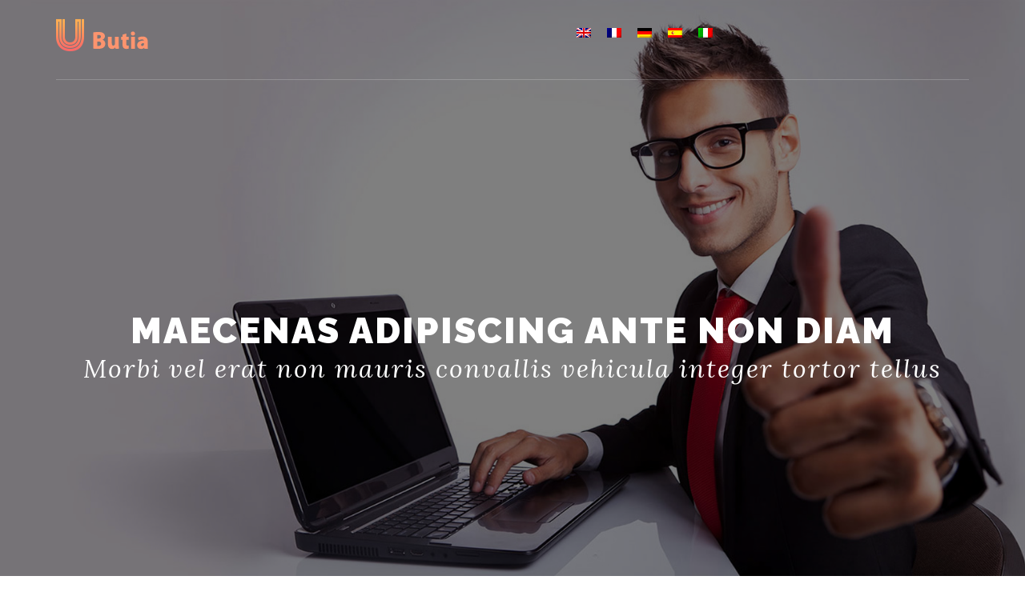

--- FILE ---
content_type: text/html
request_url: http://www.collegeseekr.com/
body_size: 2018
content:
<!DOCTYPE html>
<html lang="en">
    <head>
        <meta charset="utf-8">
        <meta http-equiv="X-UA-Compatible" content="IE=edge">
        <meta name="viewport" content="width=device-width, initial-scale=1">

        <title></title>
        <!-- .site-wrap 449-->
        <link href="assets/css/bootstrap.min.css" rel="stylesheet">
        <link href="assets/css/style.css" rel="stylesheet">

    </head>
    <body>
        <div id="menu-item" class="menu-item hide-menu">
            
        </div>
        <div class="main">
            <header class="bg-img header">
                <nav class="navbar navbar-default navbar-ubutia">
                    <div class="container">
                        <div class="navigation-bar">
                            <div class="row">
                                <div class="col-xs-6">
                                    <div class="logo">
                                       <span class="ubutia-icon"></span>
                                    </div>
                                </div>
                                <div class="col-xs-6 text-right">
                                   <div class="collapse navbar-collapse" id="navigation">
                                  <ul class="navbar-nav ml-auto text-center">
                                    <li class="nav-item">
                                      <a class="nav-link" href="/"><img src="assets/en.png"></a>
                                    </li>
                                    <li class="nav-item">
                                      <a class="nav-link" href="fr/"><img src="assets/fr.png"></a>
                                    </li>
                                    <li class="nav-item">
                                      <a class="nav-link" href="de/"><img src="assets/de.png"></a>
                                    </li>
                                    <li class="nav-item">
                                      <a class="nav-link" href="es/"><img src="assets/es.png"></a>
                                    </li>
                                    <li class="nav-item">
                                      <a class="nav-link" href="it/"><img src="assets/it.png"></a>
                                    </li>
                          
                                  </ul>
                                </div>
                                </div>
                            </div>
                        </div>
                    </div>
                </nav>
                <div class="container">
                    <div class="row">
                        <div class="intro-box">
                            <div class="intro">
                                <h1>Maecenas adipiscing ante non diam</h1>
                                <p>Morbi vel erat non mauris convallis vehicula integer tortor tellus</p>
                            </div>
                        </div>
                    </div>
                </div>
            </header>
            <section id="about" class="about section">
                <div class="container">
                    <div class="row">
                        <div class="col-sm-8 col-sm-offset-2">
                            <h2 class="title">Maecenas adipiscing ante non diam</h2>
                            <p>
                              Ut velit mauris, egestas sed, gravida nec, ornare ut, mi. Aenean ut orci vel massa suscipit pulvinar. Nulla sollicitudin. Fusce varius, ligula non tempus aliquam, nunc turpis ullamcorper nibh, in tempus.
                            </p>
                            <img src="assets/images/signature.png">
                            <span>Tristique ligula justo vitae</span>
                        </div>
                    </div>
                </div>
            </section>
            <section class="purpose section">
                <div class="container">
                    <h2 class="title">Aliquam convallis sollicitudin</h2>
                    <div class="row">
                        <div class="col-sm-4">
                            <div class="ubutia-card">
                                <div class="ubutia-card-header">
                                    <div class="card-icon">
                                        <span class="graphic-design" aria-hidden="true"></span>
                                    </div>
                                </div>
                                <div class="ubutia-card-content">
                                    <h3>Mauris ullamcorper </h3>
                                    <p>
                                        Ut velit mauris, egestas sed, gravida nec, ornare ut, mi. Aenean ut orci vel massa suscipit pulvinar. Nulla sollicitudin. Fusce varius.
                                    </p>
                                </div>
                            </div>
                        </div>
                        <div class="col-sm-4">
                            <div class="ubutia-card">
                                <div class="ubutia-card-header">
                                    <div class="card-icon">
                                        <span class="webdevelopment" aria-hidden="true"></span>
                                    </div>
                                </div>
                                <div class="ubutia-card-content">
                                    <h3>Mauris ullamcorper </h3>
                                    <p>
                                         Ut velit mauris, egestas sed, gravida nec, ornare ut, mi. Aenean ut orci vel massa suscipit pulvinar. Nulla sollicitudin. Fusce varius.
                                    </p>
                                </div>
                            </div>
                        </div>
                        <div class="col-sm-4">
                            <div class="ubutia-card">
                                <div class="ubutia-card-header">
                                    <div class="card-icon">
                                        <span class="printing" aria-hidden="true"></span>
                                    </div>
                                </div>
                                <div class="ubutia-card-content">
                                    <h3>Mauris ullamcorper </h3>
                                    <p>
                                       Ut velit mauris, egestas sed, gravida nec, ornare ut, mi. Aenean ut orci vel massa suscipit pulvinar. Nulla sollicitudin. Fusce varius.
                                    </p>
                                </div>
                            </div>
                        </div>
                    </div>
                </div>
            </section>
            <section id="expertise" class="expert">
                <div class="container-fluid">
                    <div class="row">
                        <div class="col-sm-6 bg-img">
                            <div></div>
                        </div>
                        <div class="col-sm-5 section">
                            <h2 class="title">Fermentum diam</h2>
                            <div id="expert-slider" class="owl-carousel">
                                <div class="item">
                                    <p>
                                       Aliquam convallis sollicitudin purus. Praesent aliquam, enim at fermentum mollis, ligula massa adipiscing nisl, ac euismod nibh nisl eu lectus. Fusce vulputate sem at sapien. Vivamus leo. Aliquam euismod libero eu enim. Nulla nec felis sed leo placerat imperdiet. Aenean suscipit nulla in justo. Suspendisse cursus rutrum augue. Nulla tincidunt tincidunt mi. 
                                    </p>
                                </div>
                                <div class="item">
                                    <p>
                                        Aliquam convallis sollicitudin purus. Praesent aliquam, enim at fermentum mollis, ligula massa adipiscing nisl, ac euismod nibh nisl eu lectus. Fusce vulputate sem at sapien. Vivamus leo. Aliquam euismod libero eu enim. Nulla nec felis sed leo placerat imperdiet. Aenean suscipit nulla in justo. Suspendisse cursus rutrum augue. Nulla tincidunt tincidunt mi. 
                                    </p>
                                </div>
                            </div>
                        </div>
                    </div>
                </div>
            </section>
            <section class="ubutia-quote section bg-img">
                <div class="container">
                    <div class="row">
                        <div class="col-sm-12">
                            <img class="quote" src="assets/images/quote.png">
                           <p>
                            Morbi vel erat non mauris convallis vehicula. Nulla et sapien. Integer tortor tellus, aliquam faucibus, convallis id, congue eu, quam. Mauris ullamcorper felis vitae erat.
                           </p>
                           <p class="author">Vitae erat</p>
                           <img src="assets/images/mouse.png">
                        </div>
                    </div>
                </div>
            </section>
            <section id="workstation" class="work section">
                <div class="container">
                    <h2 class="title">Morbi vel erat</h2>
                    <div id="workstation-slider row" class="owl-carousel">
                        <div class="item col-md-4 mb-5" style="margin-bottom:2em;">
                            <div class="ubutia-card">
                                <div class="ubutia-card-header">
                                    <img class="img-responsive" src="assets/images/4.jpg">
                                </div>
                                <div class="ubutia-card-content">
                                    <h3>Cras elementum</h3>
                                    <p>
                                        Neque porro quisquam est, qui dolorem ipsum quia dolor sit amet, consetetur,adipisivelit, sed quia non numquam eius modi tempora incidun.
                                    </p>
                                </div>
                            </div>
                        </div>
                        <div class="item col-md-4 mb-5" style="margin-bottom:2em;">
                            <div class="ubutia-card">
                                <div class="ubutia-card-header">
                                    <img class="img-responsive" src="assets/images/5.jpg">
                                </div>
                                <div class="ubutia-card-content">
                                    <h3>Cras elementum</h3>
                                    <p>
                                        Neque porro quisquam est, qui dolorem ipsum quia dolor sit amet, consetetur,adipisivelit, sed quia non numquam eius modi tempora incidun.
                                    </p>
                                </div>
                            </div>
                        </div>
                        <div class="item col-md-4 mb-5" style="margin-bottom:2em;">
                            <div class="ubutia-card">
                                <div class="ubutia-card-header">
                                    <img class="img-responsive" src="assets/images/6.jpg">
                                </div>
                                <div class="ubutia-card-content">
                                    <h3>Cras elementum</h3>
                                    <p>
                                        Neque porro quisquam est, qui dolorem ipsum quia dolor sit amet, consetetur,adipisivelit, sed quia non numquam eius modi tempora incidun.
                                    </p>
                                </div>
                            </div>
                        </div>
                        <div class="item col-md-4">
                            <div class="ubutia-card">
                                <div class="ubutia-card-header">
                                    <img class="img-responsive" src="assets/images/4.jpg">
                                </div>
                                <div class="ubutia-card-content">
                                    <h3>Cras elementum</h3>
                                    <p>
                                       Neque porro quisquam est, qui dolorem ipsum quia dolor sit amet, consetetur,adipisivelit, sed quia non numquam eius modi tempora incidun.
                                    </p>
                                </div>
                            </div>
                        </div>
                        <div class="item col-md-4">
                            <div class="ubutia-card">
                                <div class="ubutia-card-header">
                                    <img class="img-responsive" src="assets/images/5.jpg">
                                </div>
                                <div class="ubutia-card-content">
                                    <h3>Cras elementum</h3>
                                    <p>
                                      Neque porro quisquam est, qui dolorem ipsum quia dolor sit amet, consetetur,adipisivelit, sed quia non numquam eius modi tempora incidun.
                                    </p>
                                </div>
                            </div>
                        </div>
                        <div class="item col-md-4">
                            <div class="ubutia-card">
                                <div class="ubutia-card-header">
                                    <img class="img-responsive" src="assets/images/6.jpg">
                                </div>
                                <div class="ubutia-card-content">
                                    <h3>Cras elementum</h3>
                                    <p>
                                       Neque porro quisquam est, qui dolorem ipsum quia dolor sit amet, consetetur,adipisivelit, sed quia non numquam eius modi tempora incidun.
                                    </p>
                                </div>
                            </div>
                        </div>
                    </div>
                </div>
            </section>
            <section class="watch bg-img">
                <div class="container">
                    <div class="row">
                        <div class="col-sm-12">
                            <span>Ut velit mauris egestas sed gravida</span>
                            <span>Aenean ut orci vel massa</span>
                        </div>
                    </div>
                </div>
            </section>
            <section id="team" class="team section">
                <div class="container">
                    <h2 class="title">Aenean ut orci vel massa</h2>
                    <div class="row">
                        <div class="col-sm-4">
                            <div class="ubutia-card">
                                <div class="ubutia-card-header">
                                    <img class="img-responsive" src="assets/images/8.jpg">
                                </div>
                                <div class="ubutia-card-content">
                                    <h3>Praesent egestas</h3>
                                    <p>
                                      Neque porro quisquam est, qui dolorem ipsum quia dolor sit amet, consetetur,adipisivelit, sed quia non numquam eius modi tempora incidun.
                                    </p>
                                </div>
                            </div>
                        </div>
                        <div class="col-sm-4">
                            <div class="ubutia-card">
                                <div class="ubutia-card-header">
                                    <img class="img-responsive" src="assets/images/9.jpg">
                                </div>
                                <div class="ubutia-card-content">
                                    <h3>Praesent egestas</h3>
                                    <p>
                                        Neque porro quisquam est, qui dolorem ipsum quia dolor sit amet, consetetur,adipisivelit, sed quia non numquam eius modi tempora incidun.
                                    </p>
                                </div>
                            </div>
                        </div>
                        <div class="col-sm-4">
                            <div class="ubutia-card">
                                <div class="ubutia-card-header">
                                    <img class="img-responsive" src="assets/images/10.jpg">
                                </div>
                                <div class="ubutia-card-content">
                                    <h3>Praesent egestas</h3>
                                    <p>
                                      Neque porro quisquam est, qui dolorem ipsum quia dolor sit amet, consetetur,adipisivelit, sed quia non numquam eius modi tempora incidun. 
                                    </p>
                                </div>
                            </div>
                        </div>
                    </div>
                </div>
            </section>
            <section class="subscribe section bg-img">
                <div class="container">
                    <div class="row">
                        <div class="col-sm-12">
                            <p>Cras elementum ultrices diam. Maecenas ligula massa, varius a, semper congue, euismod non, mi. Proin porttitor, orci nec nonummy molestie</p>
                        </div>
                    </div>
                </div>
            </section>
            <section id="contact" class="contact section">
                <div class="container">
                    <h2 class="title">Vestibulum ante ipsum primis</h2>
                    <div class="row">
                        <div class="col-sm-4">
                            <div class="ubutia-card">
                                <div class="ubutia-card-content">
                                    <h3>Faucibus </h3>
                                    <p>Curabitur aliquet pellentesque</p>
                                </div>
                            </div>
                        </div>
                        <div class="col-sm-4">
                            <div class="ubutia-card">
                                <div class="ubutia-card-content">
                                    <h3>Faucibus</h3>
                                    <p>Curabitur aliquet pellentesque</p>
                                </div>
                            </div>
                        </div>
                        <div class="col-sm-4">
                            <div class="ubutia-card">
                                <div class="ubutia-card-content">
                                    <h3>Faucibus</h3>
                                    <p>Curabitur aliquet pellentesque</p>
                                </div>
                            </div>
                        </div>
                    </div>
                </div>
            </section>
            <footer class="footer">
                <div class="container">
                    <div class="row">
                        <div class="col-sm-12">
                            <p>Powered by : <a href="https://www.jususdesign.com" target="_blank">jususdesign.com</a></p>
                        </div>
                    </div>
                </div>
            </footer>
        </div>

       
    </body>
</html>

--- FILE ---
content_type: text/css
request_url: http://www.collegeseekr.com/assets/css/style.css
body_size: 2325
content:
@import 'https://fonts.googleapis.com/css?family=Lora:400,400i,700|Raleway:300,600,700,900';
@import 'https://code.ionicframework.com/ionicons/2.0.1/css/ionicons.min.css';
/*Global Settings*/
body{
	font-family: 'Lora', serif;
}
h1, h2, h3, h4, h5, h6{
	font-family: 'Raleway', sans-serif;
	text-transform: uppercase;
	font-weight: 900;
	color: #424242;
	margin-bottom: 35px;
	margin-top: 0;
}
h1{
	font-size: 45px;
}
h2{
	font-size: 32px;
}
h3{
	font-size: 21px;
}
p{
	font-size: 16px;
	font-style: italic;
	color: #818181;
}
a{
	transition: all 0.3s ease-in-out;
}
section{
	text-align: center;
}
.blockquote p{
	font-size: 32px;
	line-height: 45px;
	padding-left: 30px;
	border-left: 3px solid #424242;
	color: #424242;
}

.title{
	position: relative;
	margin-bottom: 100px;
}
.title:after{
	content: '';
	height: 5px;
	width: 40px;
	background-color: #62aa94;
	position: absolute;
	top: 81px;
	left: calc(50% - 20px);
}

/*Bootstrap*/
.navbar-ubutia{
	background-image: none;
	background-color: transparent;
	margin-bottom: 0;
	border-radius: 0;
	border-color: transparent;
	transition: all 0.3s ease-in-out;
}
.form-control option{
	color: #424242;
}
.form-control{
	border-radius: 0;
	padding: 25px;
    font-size: 18px;
    font-style: italic;
    background-color: transparent;
    color: #424242;
    margin-bottom: 30px;
	border-color: #51c2b9;
}
.form-control:focus{
	border-color: #51c2b9;
	box-shadow: inset 0 1px 1px rgba(0,0,0,.075),0 0 8px rgba(81, 194, 185, 0.6);
}
.form-control::-webkit-input-placeholder {
    color: #fff;
}
.form-control:-moz-placeholder { /* Firefox 18- */
    color: #fff;  
}
.form-control::-moz-placeholder {  /* Firefox 19+ */
    color: #fff;  
}
.form-control:-ms-input-placeholder {  
    color: #fff;  
}

.element .form-control::-webkit-input-placeholder {
    color: #424242;
}
.element .form-control:-moz-placeholder { /* Firefox 18- */
    color: #424242;  
}
.element .form-control::-moz-placeholder {  /* Firefox 19+ */
    color: #424242;  
}
.element .form-control:-ms-input-placeholder {  
    color: #424242;  
}




/*Helper class*/
.mt80{
	margin-top: 80px;
}
.mb80{
	margin-bottom: 80px;
}
.mr60{
	margin-right: 60px;
}
.bg-img{
	background-size: cover;
	background-repeat: no-repeat;
	position: relative;
}
.bg-img div{
	z-index: 1;
	position: relative;
}
.bg-img:after{
	position: absolute;
	content: '';
	height: 100%;
	width: 100%;
	background-color: rgba(0, 0, 0, 0.5);
	left: 0;
	top: 0;
}
.section{
	padding: 100px 0;
}
.ubutia-icon{
	background:transparent url(../images/logo.png) no-repeat;
    width: 187px;
    height: 68px;
	display:block;
}
.graphic-design{
	background:transparent url(../images/graphic-design.png) no-repeat;
    width: 120px;
    height: 120px;
	display:block;
}
.webdevelopment{
	background:transparent url(../images/webdevelopment.png) no-repeat;
    width: 120px;
    height: 120px;
	display:block;
}
.printing{
	background:transparent url(../images/printing.png) no-repeat;
    width: 120px;
    height: 120px;
	display:block;
}
.play-icon{
	background:transparent url(../images/video-play-icon.png) no-repeat;
    width: 70px;
    height: 69px;
	display:block;
}
/*ubutia Card*/
.ubutia-card{
	text-align: center;
	/*margin-bottom: 45px;*/
}
.ubutia-card .ubutia-card-header{
	margin-bottom: 45px;
}
.ubutia-card .ubutia-card-header .card-icon{
	border-radius: 100%;
	display: inline-block;
	height: 120px;
	width: 120px;
	line-height: 120px;
	position: relative;
}


/*Button*/
.ubutia-btn{
	border-color: #51c2b9;
	font-style: italic;
	color: #51c2b9;
	border-radius: 0;
	letter-spacing: 3px;
	padding: 15px 80px;
	margin-bottom: 30px;
	background-color: transparent;
	transition: all 0.3s ease-in-out;
}
.ubutia-btn:hover{
	background-color: #51c2b9;
	color: #fff;
}
.solid{
	background-color: #51c2b9;
	color: #fff;
}
.solid:hover{
	background-color: #fff;
	color: #51c2b9;
}
.small-btn{
	padding: 10px 130px;
}

/*Element page*/
.element .navigation-bar{
	border-bottom: 1px solid rgba(0, 0, 0, 0.2);
}
.element .navigation-bar a{
	color: #424242;
}
.element .dark-bar{
	background-color: #fff;
}
.element .menu:after{
	color: #424242;
}
.element .title:after{
	left: 0;
	top: 60px;
}
.headings p{
	margin-bottom: 80px;
}
.social-icons ul{
	text-align: center;
	padding-left: 0;
	display: inline-block;
}
.social-icons ul a li{
	display: inline-block;
	list-style-type: none;
    border: 2px solid #51c2b9;
    margin-right: 10px;
    background-color: #51c2b9;
    color: #fff;
	font-size: 18px;
    line-height: 32px;
    width: 36px;
}
.social-icons ul a li:last-child{
	margin-right: 0;
}
.social-icons ul a:hover li{
	color: #51c2b9;
	background-color: #fff;
}








/*Navigation*/
#menu-item{
	transition: all 0.3s ease-in-out;
}
.menu-item{
	background-color: #1a1a1a;
	text-align: center;
	font-size: 16px;
	text-transform: uppercase;
}
.menu-item ul{
	padding-left: 0;
	margin-bottom: 0;
}
.menu-item ul a li{
	padding: 15px 0;
	list-style-type: none;
	color: #fff;
	border-bottom: 1px solid rgba(255, 255, 255, 0.2);
}
.menu-item ul a:hover li{
	color: #51c2b9;
	text-decoration: none;
}
.navbar-nav{list-style: none;}
li.nav-item{    padding: 0 10px;}
.hide-menu{}
.show-menu{
	margin-top: 0;
}
.dark-bar{
	background-color: #424242;
	background-image: none;
}
.navigation-bar{
	border-bottom: 1px solid rgba(255, 255, 255, 0.2);
	padding: 15px 0;
	font-size: 30px;
}
.navigation-bar a{
	color: #fff;
}
.menu{
	position: relative;
	display: inline-block;
}

.menu:after{
	position: absolute;
	left: -65px;
	top: 10px;
	color: #fff;
	font-size: 16px;
}
.m:after{
	content: 'MENU';
}
.c:after{
	content: 'CLOSE';
}


/*Home page*/
.header{
	background-image: url(../images/1.jpg);
	height: 100vh;
	position: relative;
	min-height: 659px;
}

.intro-box{
	height: 100vh;
	display: table;
	text-align: center;
	width: 100%;
}
.intro{
	display: table-cell;
	vertical-align: middle;
}
.header h1{
	margin: 0;
}
.header h1, .header p{
	color: #fff;
	letter-spacing: 2px;
}
.header p{
	font-size: 32px;
	padding-top: 0;
	padding-bottom: 40px;
}
.header .ubutia-btn{
	border-color: #fff;
	color: #fff;
}
.header .ubutia-btn:hover{
	background-color: #fff;
	color: #424242;
}

.about{
	background-color: #f8f8f8;
}
.about img{
	margin: 30px auto;
	display: block;
}
.about span{
	font-family: 'Raleway';
	font-weight: 600;
}

.expert{
	background-color: #f8f8f8;
}
.expert p{
	line-height: 200%;
}
.expert .bg-img{
	background-image: url(../images/2.jpg);
	background-position-x: 85%;
	height: 600px;
}
.expert .bg-img:after{
	display: none;
}
.expert .section{
	padding-left: 30px;
	padding-right: 30px;
}


.ubutia-quote{
	background-image: url(../images/3.jpg);
	/*padding: 120px 0;*/
	color: #fff;
	font-style: italic;
}
.ubutia-quote p{
	font-size: 32px;
	color: #fff;
}
.ubutia-quote .quote{
	margin-bottom: 40px;
}
.ubutia-quote .author{
	font-size: 21px;
	margin-bottom: 40px;
}
.watch{
	background-image: url(../images/7.jpg);
	font-style: italic;
	font-size: 32px;
	color: #fff;
	padding: 150px 0;
}
.watch a{
	border: 2px solid #fff;
	margin-left: 10px;
	margin-right: 10px;
	line-height: 70px;
	border-radius: 100%;
	width: 70px;
	height: 70px;
	padding: 0;
	font-size: 21px;
	color: #fff;
}
.watch a:hover, .watch a:active, .watch a:focus{
	background-color: #fff;
	color: #424242;
}

.subscribe{
	background-image: url(../images/11.jpg);
}
.subscribe .ubutia-btn{
	margin-bottom: 0;
	color: #424242;
	font-weight: 700;
	border-color: #fff;
	background-color: #fff;
}
.subscribe .ubutia-btn:hover{
	background-color: transparent;
	color: #fff;
}
.subscribe p{
	color: #fff;
	font-size: 32px;
	margin-bottom: 35px;
}
.subscribe .form-control{
    width: 320px;
    margin-bottom: 0;
    border-color: #fff;
    color: #fff;
}

.contact .ubutia-card{
	background-color: #f8f8f8;
	padding: 35px 0;
	transition: all 0.3s ease-in-out;
	margin-bottom: 45px;
}
/*.contact .ubutia-card:hover{
	box-shadow: 0px 4px 2px rgba(17, 17, 17, 0.3);
}*/
.contact .ubutia-card .ubutia-card-header{
	margin-bottom: 15px;
	font-size: 21px;
	color: #51c2b9;
}
.contact .ubutia-card .ubutia-card-content h3{
	letter-spacing: 2px;
	margin-bottom: 45px;
}
.contact .ubutia-card .ubutia-card-content h3:after{
	top: 40px;
}
.contact .ubutia-card .ubutia-card-content p{
	font-size: 18px;
}
.footer{
	background-color: #202020;
	text-align: center;
	padding: 60px 0;
}
.footer span{
	color: #51c2b9;
}
.footer p{
	font-size: 21px;
	color: #fff;
	margin-bottom: 0;
}
.footer a{
	color: #fff;
}




/*animations*/
.ubutia-card .ubutia-card-header .card-icon:after{
	transition: all 0.3s ease-in-out;
}
.ubutia-card:hover .ubutia-card-header .card-icon:after{
	height: 120px;
	width: 120px;
	top: -1px;
	left: -1px;
}
.owl-theme .owl-dots .owl-dot span{
	background-color: #51c2b9;
	margin: 5px;
}
.owl-theme .owl-dots .owl-dot.active span, .owl-theme .owl-dots .owl-dot:hover span{
	background-color: #51c2b9;
	height: 14px;
	width: 14px;
	margin: 3px;
}




@media (max-width: 767px){
	.ubutia-card{
		margin-bottom: 60px;
	}
}